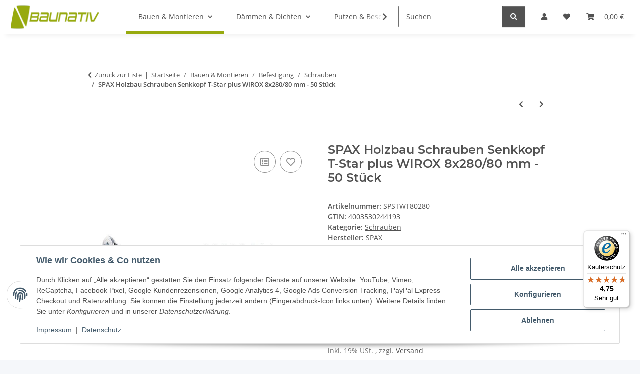

--- FILE ---
content_type: image/svg+xml
request_url: https://baunativ-shop.de/bilder/file-icon.svg
body_size: 1310
content:
<?xml version="1.0" encoding="UTF-8" standalone="no"?>
<!-- Created with Inkscape (http://www.inkscape.org/) -->

<svg
   version="1.1"
   id="svg1"
   width="28"
   height="28"
   viewBox="0 0 28 28"
   sodipodi:docname="file-icon.svg"
   inkscape:version="1.3.2 (091e20e, 2023-11-25, custom)"
   xmlns:inkscape="http://www.inkscape.org/namespaces/inkscape"
   xmlns:sodipodi="http://sodipodi.sourceforge.net/DTD/sodipodi-0.dtd"
   xmlns="http://www.w3.org/2000/svg"
   xmlns:svg="http://www.w3.org/2000/svg">
  <defs
     id="defs1" />
  <sodipodi:namedview
     id="namedview1"
     pagecolor="#ffffff"
     bordercolor="#000000"
     borderopacity="0.25"
     inkscape:showpageshadow="2"
     inkscape:pageopacity="0.0"
     inkscape:pagecheckerboard="0"
     inkscape:deskcolor="#d1d1d1"
     inkscape:zoom="1.5878906"
     inkscape:cx="255.68512"
     inkscape:cy="256"
     inkscape:window-width="1920"
     inkscape:window-height="1009"
     inkscape:window-x="3843"
     inkscape:window-y="1468"
     inkscape:window-maximized="1"
     inkscape:current-layer="g1" />
  <g
     inkscape:groupmode="layer"
     inkscape:label="Image"
     id="g1">
    <path
       style="fill:#97aa0e;fill-opacity:1;stroke-width:0.0468221"
       d="m 3.9451223,25.921788 c -0.657851,-0.159249 -1.351697,-0.688211 -1.653113,-1.260271 -0.322065,-0.61125 -0.298942,0.25915 -0.285516,-10.747425 l 0.01214,-9.947948 0.110294,-0.27345 c 0.245341,-0.608271 0.740869,-1.14399 1.305411,-1.411287 0.561643,-0.265926 0.324842,-0.256939 6.7898727,-0.25769 l 5.958116,-7.14e-4 V 3.85057 c 0,1.967132 0.002,1.985336 0.25334,2.31487 0.06049,0.0793 0.223128,0.206856 0.361423,0.283452 l 0.251447,0.139267 1.837769,0.01421 1.837767,0.01421 v 8.602962 c 0,9.489689 0.0201,8.84455 -0.294099,9.438173 -0.310591,0.586805 -0.998732,1.106322 -1.677257,1.266265 -0.435888,0.102749 -14.3826217,0.100694 -14.8075897,-0.0022 z m 7.8866437,-6.530336 c 0.20917,-0.105972 2.817334,-2.8493 2.925371,-3.07697 0.195509,-0.412004 0.105939,-0.860152 -0.234667,-1.174112 -0.251491,-0.231816 -0.444394,-0.287487 -0.997303,-0.287821 l -0.433105,-2e-4 v -2.623544 c 0,-2.862902 0.0043,-2.813954 -0.271711,-3.10475 -0.06945,-0.07318 -0.210558,-0.178527 -0.313566,-0.23411 -0.174492,-0.09416 -0.252868,-0.101062 -1.147142,-0.101062 -0.894274,0 -0.972649,0.0069 -1.147142,0.101062 -0.103009,0.05558 -0.2441137,0.160933 -0.3135657,0.23411 -0.275996,0.290796 -0.271711,0.241848 -0.271711,3.10475 v 2.623544 l -0.433105,2e-4 c -0.579681,3.5e-4 -0.760969,0.05717 -1.024439,0.321075 -0.17451,0.174799 -0.22832,0.269067 -0.276071,0.483634 -0.07931,0.356367 -0.0073,0.610757 0.262458,0.926746 0.48472,0.567865 2.5769517,2.72897 2.7082307,2.797384 0.321374,0.167476 0.650023,0.170895 0.967468,0.01007 z M 17.329465,6.35421 C 17.303715,6.34551 17.20318,6.32503 17.106058,6.30877 16.885904,6.27192 16.616697,6.041215 16.503754,5.792604 16.426074,5.621605 16.418394,5.444617 16.417464,3.802455 L 16.416427,2 18.546832,4.130021 c 1.171725,1.171512 2.130407,2.156445 2.130407,2.188741 0,0.04604 -0.356452,0.05792 -1.650479,0.05502 -0.907765,-0.002 -1.671551,-0.01084 -1.697302,-0.01958 z"
       id="path1" />
  </g>
</svg>


--- FILE ---
content_type: text/javascript
request_url: https://widgets.trustedshops.com/js/X296EC60FD19BA267E547A084A4E352C4.js
body_size: 1455
content:
((e,t)=>{const a={shopInfo:{tsId:"X296EC60FD19BA267E547A084A4E352C4",name:"Baunativ",url:"www.baunativ.de",language:"de",targetMarket:"DEU",ratingVariant:"WIDGET",eTrustedIds:{accountId:"acc-a292d720-a510-40ac-b3c6-20d217ff16fa",channelId:"chl-7ce400ec-f11d-466e-b9e2-6b022fec2724"},buyerProtection:{certificateType:"CLASSIC",certificateState:"PRODUCTION",mainProtectionCurrency:"EUR",classicProtectionAmount:100,maxProtectionDuration:30,plusProtectionAmount:2e4,basicProtectionAmount:100,firstCertified:"2020-11-13 00:00:00"},reviewSystem:{rating:{averageRating:4.75,averageRatingCount:2620,overallRatingCount:9208,distribution:{oneStar:63,twoStars:20,threeStars:47,fourStars:243,fiveStars:2247}},reviews:[{average:5,buyerStatement:"Gute Beratung und schnelle Lieferung",rawChangeDate:"2026-01-14T14:31:26.000Z",changeDate:"14.1.2026",transactionDate:"7.1.2026"},{average:5,buyerStatement:"Wie immer alles sehr professionell.\nSchnelle Lieferung, Top Qualität",rawChangeDate:"2026-01-14T13:13:59.000Z",changeDate:"14.1.2026",transactionDate:"4.1.2026"},{average:5,buyerStatement:"Gute Kommunikation, nachdem die Lieferung wegen dem Winterwetter im Lager von DPD blieb, es wurde nachgefragt und dann kam sie umgehend. Vielen Dank, dass es nicht auch noch einen Sanierungsstau gab :). Ware ist bewährte Qualität.",rawChangeDate:"2026-01-14T11:25:04.000Z",changeDate:"14.1.2026",transactionDate:"7.1.2026"}]},features:["SHOP_CONSUMER_MEMBERSHIP","GUARANTEE_RECOG_CLASSIC_INTEGRATION","DISABLE_REVIEWREQUEST_SENDING","MARS_EVENTS","MARS_REVIEWS","MARS_PUBLIC_QUESTIONNAIRE","MARS_QUESTIONNAIRE"],consentManagementType:"OFF",urls:{profileUrl:"https://www.trustedshops.de/bewertung/info_X296EC60FD19BA267E547A084A4E352C4.html",profileUrlLegalSection:"https://www.trustedshops.de/bewertung/info_X296EC60FD19BA267E547A084A4E352C4.html#legal-info",reviewLegalUrl:"https://help.etrusted.com/hc/de/articles/23970864566162"},contractStartDate:"2020-05-28 00:00:00",shopkeeper:{name:"Baunativ GmbH & Co. KG",street:"Lichtstr. 3",country:"DE",city:"Oschatz",zip:"04758"},displayVariant:"full",variant:"full",twoLetterCountryCode:"DE"},"process.env":{STAGE:"prod"},externalConfig:{trustbadgeScriptUrl:"https://widgets.trustedshops.com/assets/trustbadge.js",cdnDomain:"widgets.trustedshops.com"},elementIdSuffix:"-98e3dadd90eb493088abdc5597a70810",buildTimestamp:"2026-01-15T05:30:09.390Z",buildStage:"prod"},r=a=>{const{trustbadgeScriptUrl:r}=a.externalConfig;let n=t.querySelector(`script[src="${r}"]`);n&&t.body.removeChild(n),n=t.createElement("script"),n.src=r,n.charset="utf-8",n.setAttribute("data-type","trustbadge-business-logic"),n.onerror=()=>{throw new Error(`The Trustbadge script could not be loaded from ${r}. Have you maybe selected an invalid TSID?`)},n.onload=()=>{e.trustbadge?.load(a)},t.body.appendChild(n)};"complete"===t.readyState?r(a):e.addEventListener("load",(()=>{r(a)}))})(window,document);